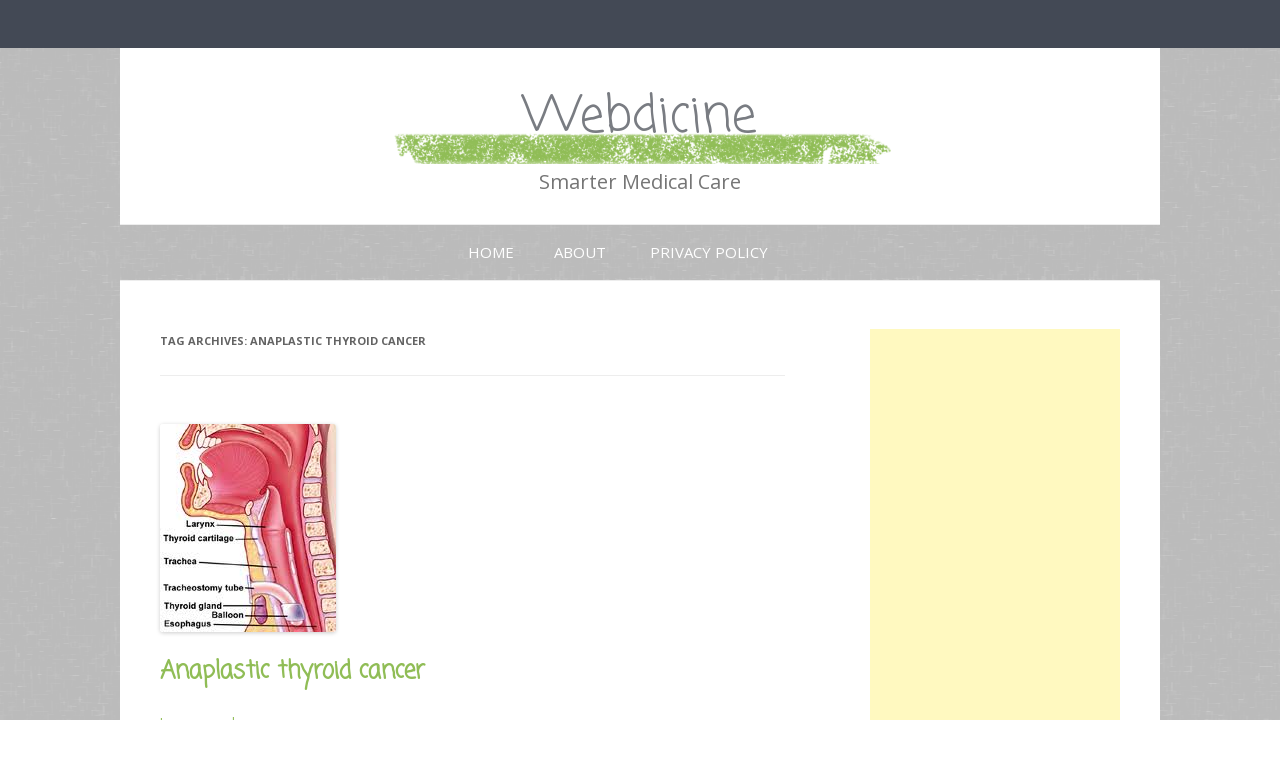

--- FILE ---
content_type: text/html; charset=UTF-8
request_url: https://www.webdicine.com/tag/anaplastic-thyroid-cancer
body_size: 9162
content:
<!DOCTYPE html>
<!--[if IE 7]>
<html class="ie ie7" lang="en-US">
<![endif]-->
<!--[if IE 8]>
<html class="ie ie8" lang="en-US">
<![endif]-->
<!--[if !(IE 7) & !(IE 8)]><!-->
<html lang="en-US">
<!--<![endif]-->
<head>
<meta charset="UTF-8" />
<meta name="viewport" content="width=device-width" />
<title>anaplastic thyroid cancer Archives - Webdicine</title>
<link rel="profile" href="http://gmpg.org/xfn/11" />
<link rel="pingback" href="https://www.webdicine.com/xmlrpc.php" />
<!--[if lt IE 9]>
<script src="https://www.webdicine.com/wp-content/themes/twentytwelve/js/html5.js" type="text/javascript"></script>
<![endif]-->
<meta name='robots' content='index, follow, max-video-preview:-1, max-snippet:-1, max-image-preview:large' />

	<!-- This site is optimized with the Yoast SEO plugin v20.4 - https://yoast.com/wordpress/plugins/seo/ -->
	<link rel="canonical" href="https://www.webdicine.com/tag/anaplastic-thyroid-cancer" />
	<script type="application/ld+json" class="yoast-schema-graph">{"@context":"https://schema.org","@graph":[{"@type":"CollectionPage","@id":"https://www.webdicine.com/tag/anaplastic-thyroid-cancer","url":"https://www.webdicine.com/tag/anaplastic-thyroid-cancer","name":"anaplastic thyroid cancer Archives - Webdicine","isPartOf":{"@id":"https://www.webdicine.com/#website"},"primaryImageOfPage":{"@id":"https://www.webdicine.com/tag/anaplastic-thyroid-cancer#primaryimage"},"image":{"@id":"https://www.webdicine.com/tag/anaplastic-thyroid-cancer#primaryimage"},"thumbnailUrl":"https://www.webdicine.com/wp-content/uploads/untitled22.png","breadcrumb":{"@id":"https://www.webdicine.com/tag/anaplastic-thyroid-cancer#breadcrumb"},"inLanguage":"en-US"},{"@type":"ImageObject","inLanguage":"en-US","@id":"https://www.webdicine.com/tag/anaplastic-thyroid-cancer#primaryimage","url":"https://www.webdicine.com/wp-content/uploads/untitled22.png","contentUrl":"https://www.webdicine.com/wp-content/uploads/untitled22.png","width":"176","height":"208"},{"@type":"BreadcrumbList","@id":"https://www.webdicine.com/tag/anaplastic-thyroid-cancer#breadcrumb","itemListElement":[{"@type":"ListItem","position":1,"name":"Home","item":"https://www.webdicine.com/"},{"@type":"ListItem","position":2,"name":"anaplastic thyroid cancer"}]},{"@type":"WebSite","@id":"https://www.webdicine.com/#website","url":"https://www.webdicine.com/","name":"Webdicine","description":"Smarter Medical Care","potentialAction":[{"@type":"SearchAction","target":{"@type":"EntryPoint","urlTemplate":"https://www.webdicine.com/?s={search_term_string}"},"query-input":"required name=search_term_string"}],"inLanguage":"en-US"}]}</script>
	<!-- / Yoast SEO plugin. -->


<link rel='dns-prefetch' href='//fonts.googleapis.com' />
<link href='https://fonts.gstatic.com' crossorigin rel='preconnect' />
<link rel="alternate" type="application/rss+xml" title="Webdicine &raquo; Feed" href="https://www.webdicine.com/feed" />
<link rel="alternate" type="application/rss+xml" title="Webdicine &raquo; Comments Feed" href="https://www.webdicine.com/comments/feed" />
<link rel="alternate" type="application/rss+xml" title="Webdicine &raquo; anaplastic thyroid cancer Tag Feed" href="https://www.webdicine.com/tag/anaplastic-thyroid-cancer/feed" />
		<!-- This site uses the Google Analytics by MonsterInsights plugin v8.14.0 - Using Analytics tracking - https://www.monsterinsights.com/ -->
		<!-- Note: MonsterInsights is not currently configured on this site. The site owner needs to authenticate with Google Analytics in the MonsterInsights settings panel. -->
					<!-- No UA code set -->
				<!-- / Google Analytics by MonsterInsights -->
		<script type="text/javascript">
window._wpemojiSettings = {"baseUrl":"https:\/\/s.w.org\/images\/core\/emoji\/14.0.0\/72x72\/","ext":".png","svgUrl":"https:\/\/s.w.org\/images\/core\/emoji\/14.0.0\/svg\/","svgExt":".svg","source":{"concatemoji":"https:\/\/www.webdicine.com\/wp-includes\/js\/wp-emoji-release.min.js?ver=6.2.8"}};
/*! This file is auto-generated */
!function(e,a,t){var n,r,o,i=a.createElement("canvas"),p=i.getContext&&i.getContext("2d");function s(e,t){p.clearRect(0,0,i.width,i.height),p.fillText(e,0,0);e=i.toDataURL();return p.clearRect(0,0,i.width,i.height),p.fillText(t,0,0),e===i.toDataURL()}function c(e){var t=a.createElement("script");t.src=e,t.defer=t.type="text/javascript",a.getElementsByTagName("head")[0].appendChild(t)}for(o=Array("flag","emoji"),t.supports={everything:!0,everythingExceptFlag:!0},r=0;r<o.length;r++)t.supports[o[r]]=function(e){if(p&&p.fillText)switch(p.textBaseline="top",p.font="600 32px Arial",e){case"flag":return s("\ud83c\udff3\ufe0f\u200d\u26a7\ufe0f","\ud83c\udff3\ufe0f\u200b\u26a7\ufe0f")?!1:!s("\ud83c\uddfa\ud83c\uddf3","\ud83c\uddfa\u200b\ud83c\uddf3")&&!s("\ud83c\udff4\udb40\udc67\udb40\udc62\udb40\udc65\udb40\udc6e\udb40\udc67\udb40\udc7f","\ud83c\udff4\u200b\udb40\udc67\u200b\udb40\udc62\u200b\udb40\udc65\u200b\udb40\udc6e\u200b\udb40\udc67\u200b\udb40\udc7f");case"emoji":return!s("\ud83e\udef1\ud83c\udffb\u200d\ud83e\udef2\ud83c\udfff","\ud83e\udef1\ud83c\udffb\u200b\ud83e\udef2\ud83c\udfff")}return!1}(o[r]),t.supports.everything=t.supports.everything&&t.supports[o[r]],"flag"!==o[r]&&(t.supports.everythingExceptFlag=t.supports.everythingExceptFlag&&t.supports[o[r]]);t.supports.everythingExceptFlag=t.supports.everythingExceptFlag&&!t.supports.flag,t.DOMReady=!1,t.readyCallback=function(){t.DOMReady=!0},t.supports.everything||(n=function(){t.readyCallback()},a.addEventListener?(a.addEventListener("DOMContentLoaded",n,!1),e.addEventListener("load",n,!1)):(e.attachEvent("onload",n),a.attachEvent("onreadystatechange",function(){"complete"===a.readyState&&t.readyCallback()})),(e=t.source||{}).concatemoji?c(e.concatemoji):e.wpemoji&&e.twemoji&&(c(e.twemoji),c(e.wpemoji)))}(window,document,window._wpemojiSettings);
</script>
<style type="text/css">
img.wp-smiley,
img.emoji {
	display: inline !important;
	border: none !important;
	box-shadow: none !important;
	height: 1em !important;
	width: 1em !important;
	margin: 0 0.07em !important;
	vertical-align: -0.1em !important;
	background: none !important;
	padding: 0 !important;
}
</style>
	<link rel='stylesheet' id='wp-block-library-css' href='https://www.webdicine.com/wp-includes/css/dist/block-library/style.min.css?ver=6.2.8' type='text/css' media='all' />
<style id='wp-block-library-theme-inline-css' type='text/css'>
.wp-block-audio figcaption{color:#555;font-size:13px;text-align:center}.is-dark-theme .wp-block-audio figcaption{color:hsla(0,0%,100%,.65)}.wp-block-audio{margin:0 0 1em}.wp-block-code{border:1px solid #ccc;border-radius:4px;font-family:Menlo,Consolas,monaco,monospace;padding:.8em 1em}.wp-block-embed figcaption{color:#555;font-size:13px;text-align:center}.is-dark-theme .wp-block-embed figcaption{color:hsla(0,0%,100%,.65)}.wp-block-embed{margin:0 0 1em}.blocks-gallery-caption{color:#555;font-size:13px;text-align:center}.is-dark-theme .blocks-gallery-caption{color:hsla(0,0%,100%,.65)}.wp-block-image figcaption{color:#555;font-size:13px;text-align:center}.is-dark-theme .wp-block-image figcaption{color:hsla(0,0%,100%,.65)}.wp-block-image{margin:0 0 1em}.wp-block-pullquote{border-bottom:4px solid;border-top:4px solid;color:currentColor;margin-bottom:1.75em}.wp-block-pullquote cite,.wp-block-pullquote footer,.wp-block-pullquote__citation{color:currentColor;font-size:.8125em;font-style:normal;text-transform:uppercase}.wp-block-quote{border-left:.25em solid;margin:0 0 1.75em;padding-left:1em}.wp-block-quote cite,.wp-block-quote footer{color:currentColor;font-size:.8125em;font-style:normal;position:relative}.wp-block-quote.has-text-align-right{border-left:none;border-right:.25em solid;padding-left:0;padding-right:1em}.wp-block-quote.has-text-align-center{border:none;padding-left:0}.wp-block-quote.is-large,.wp-block-quote.is-style-large,.wp-block-quote.is-style-plain{border:none}.wp-block-search .wp-block-search__label{font-weight:700}.wp-block-search__button{border:1px solid #ccc;padding:.375em .625em}:where(.wp-block-group.has-background){padding:1.25em 2.375em}.wp-block-separator.has-css-opacity{opacity:.4}.wp-block-separator{border:none;border-bottom:2px solid;margin-left:auto;margin-right:auto}.wp-block-separator.has-alpha-channel-opacity{opacity:1}.wp-block-separator:not(.is-style-wide):not(.is-style-dots){width:100px}.wp-block-separator.has-background:not(.is-style-dots){border-bottom:none;height:1px}.wp-block-separator.has-background:not(.is-style-wide):not(.is-style-dots){height:2px}.wp-block-table{margin:0 0 1em}.wp-block-table td,.wp-block-table th{word-break:normal}.wp-block-table figcaption{color:#555;font-size:13px;text-align:center}.is-dark-theme .wp-block-table figcaption{color:hsla(0,0%,100%,.65)}.wp-block-video figcaption{color:#555;font-size:13px;text-align:center}.is-dark-theme .wp-block-video figcaption{color:hsla(0,0%,100%,.65)}.wp-block-video{margin:0 0 1em}.wp-block-template-part.has-background{margin-bottom:0;margin-top:0;padding:1.25em 2.375em}
</style>
<link rel='stylesheet' id='classic-theme-styles-css' href='https://www.webdicine.com/wp-includes/css/classic-themes.min.css?ver=6.2.8' type='text/css' media='all' />
<style id='global-styles-inline-css' type='text/css'>
body{--wp--preset--color--black: #000000;--wp--preset--color--cyan-bluish-gray: #abb8c3;--wp--preset--color--white: #fff;--wp--preset--color--pale-pink: #f78da7;--wp--preset--color--vivid-red: #cf2e2e;--wp--preset--color--luminous-vivid-orange: #ff6900;--wp--preset--color--luminous-vivid-amber: #fcb900;--wp--preset--color--light-green-cyan: #7bdcb5;--wp--preset--color--vivid-green-cyan: #00d084;--wp--preset--color--pale-cyan-blue: #8ed1fc;--wp--preset--color--vivid-cyan-blue: #0693e3;--wp--preset--color--vivid-purple: #9b51e0;--wp--preset--color--blue: #21759b;--wp--preset--color--dark-gray: #444;--wp--preset--color--medium-gray: #9f9f9f;--wp--preset--color--light-gray: #e6e6e6;--wp--preset--gradient--vivid-cyan-blue-to-vivid-purple: linear-gradient(135deg,rgba(6,147,227,1) 0%,rgb(155,81,224) 100%);--wp--preset--gradient--light-green-cyan-to-vivid-green-cyan: linear-gradient(135deg,rgb(122,220,180) 0%,rgb(0,208,130) 100%);--wp--preset--gradient--luminous-vivid-amber-to-luminous-vivid-orange: linear-gradient(135deg,rgba(252,185,0,1) 0%,rgba(255,105,0,1) 100%);--wp--preset--gradient--luminous-vivid-orange-to-vivid-red: linear-gradient(135deg,rgba(255,105,0,1) 0%,rgb(207,46,46) 100%);--wp--preset--gradient--very-light-gray-to-cyan-bluish-gray: linear-gradient(135deg,rgb(238,238,238) 0%,rgb(169,184,195) 100%);--wp--preset--gradient--cool-to-warm-spectrum: linear-gradient(135deg,rgb(74,234,220) 0%,rgb(151,120,209) 20%,rgb(207,42,186) 40%,rgb(238,44,130) 60%,rgb(251,105,98) 80%,rgb(254,248,76) 100%);--wp--preset--gradient--blush-light-purple: linear-gradient(135deg,rgb(255,206,236) 0%,rgb(152,150,240) 100%);--wp--preset--gradient--blush-bordeaux: linear-gradient(135deg,rgb(254,205,165) 0%,rgb(254,45,45) 50%,rgb(107,0,62) 100%);--wp--preset--gradient--luminous-dusk: linear-gradient(135deg,rgb(255,203,112) 0%,rgb(199,81,192) 50%,rgb(65,88,208) 100%);--wp--preset--gradient--pale-ocean: linear-gradient(135deg,rgb(255,245,203) 0%,rgb(182,227,212) 50%,rgb(51,167,181) 100%);--wp--preset--gradient--electric-grass: linear-gradient(135deg,rgb(202,248,128) 0%,rgb(113,206,126) 100%);--wp--preset--gradient--midnight: linear-gradient(135deg,rgb(2,3,129) 0%,rgb(40,116,252) 100%);--wp--preset--duotone--dark-grayscale: url('#wp-duotone-dark-grayscale');--wp--preset--duotone--grayscale: url('#wp-duotone-grayscale');--wp--preset--duotone--purple-yellow: url('#wp-duotone-purple-yellow');--wp--preset--duotone--blue-red: url('#wp-duotone-blue-red');--wp--preset--duotone--midnight: url('#wp-duotone-midnight');--wp--preset--duotone--magenta-yellow: url('#wp-duotone-magenta-yellow');--wp--preset--duotone--purple-green: url('#wp-duotone-purple-green');--wp--preset--duotone--blue-orange: url('#wp-duotone-blue-orange');--wp--preset--font-size--small: 13px;--wp--preset--font-size--medium: 20px;--wp--preset--font-size--large: 36px;--wp--preset--font-size--x-large: 42px;--wp--preset--spacing--20: 0.44rem;--wp--preset--spacing--30: 0.67rem;--wp--preset--spacing--40: 1rem;--wp--preset--spacing--50: 1.5rem;--wp--preset--spacing--60: 2.25rem;--wp--preset--spacing--70: 3.38rem;--wp--preset--spacing--80: 5.06rem;--wp--preset--shadow--natural: 6px 6px 9px rgba(0, 0, 0, 0.2);--wp--preset--shadow--deep: 12px 12px 50px rgba(0, 0, 0, 0.4);--wp--preset--shadow--sharp: 6px 6px 0px rgba(0, 0, 0, 0.2);--wp--preset--shadow--outlined: 6px 6px 0px -3px rgba(255, 255, 255, 1), 6px 6px rgba(0, 0, 0, 1);--wp--preset--shadow--crisp: 6px 6px 0px rgba(0, 0, 0, 1);}:where(.is-layout-flex){gap: 0.5em;}body .is-layout-flow > .alignleft{float: left;margin-inline-start: 0;margin-inline-end: 2em;}body .is-layout-flow > .alignright{float: right;margin-inline-start: 2em;margin-inline-end: 0;}body .is-layout-flow > .aligncenter{margin-left: auto !important;margin-right: auto !important;}body .is-layout-constrained > .alignleft{float: left;margin-inline-start: 0;margin-inline-end: 2em;}body .is-layout-constrained > .alignright{float: right;margin-inline-start: 2em;margin-inline-end: 0;}body .is-layout-constrained > .aligncenter{margin-left: auto !important;margin-right: auto !important;}body .is-layout-constrained > :where(:not(.alignleft):not(.alignright):not(.alignfull)){max-width: var(--wp--style--global--content-size);margin-left: auto !important;margin-right: auto !important;}body .is-layout-constrained > .alignwide{max-width: var(--wp--style--global--wide-size);}body .is-layout-flex{display: flex;}body .is-layout-flex{flex-wrap: wrap;align-items: center;}body .is-layout-flex > *{margin: 0;}:where(.wp-block-columns.is-layout-flex){gap: 2em;}.has-black-color{color: var(--wp--preset--color--black) !important;}.has-cyan-bluish-gray-color{color: var(--wp--preset--color--cyan-bluish-gray) !important;}.has-white-color{color: var(--wp--preset--color--white) !important;}.has-pale-pink-color{color: var(--wp--preset--color--pale-pink) !important;}.has-vivid-red-color{color: var(--wp--preset--color--vivid-red) !important;}.has-luminous-vivid-orange-color{color: var(--wp--preset--color--luminous-vivid-orange) !important;}.has-luminous-vivid-amber-color{color: var(--wp--preset--color--luminous-vivid-amber) !important;}.has-light-green-cyan-color{color: var(--wp--preset--color--light-green-cyan) !important;}.has-vivid-green-cyan-color{color: var(--wp--preset--color--vivid-green-cyan) !important;}.has-pale-cyan-blue-color{color: var(--wp--preset--color--pale-cyan-blue) !important;}.has-vivid-cyan-blue-color{color: var(--wp--preset--color--vivid-cyan-blue) !important;}.has-vivid-purple-color{color: var(--wp--preset--color--vivid-purple) !important;}.has-black-background-color{background-color: var(--wp--preset--color--black) !important;}.has-cyan-bluish-gray-background-color{background-color: var(--wp--preset--color--cyan-bluish-gray) !important;}.has-white-background-color{background-color: var(--wp--preset--color--white) !important;}.has-pale-pink-background-color{background-color: var(--wp--preset--color--pale-pink) !important;}.has-vivid-red-background-color{background-color: var(--wp--preset--color--vivid-red) !important;}.has-luminous-vivid-orange-background-color{background-color: var(--wp--preset--color--luminous-vivid-orange) !important;}.has-luminous-vivid-amber-background-color{background-color: var(--wp--preset--color--luminous-vivid-amber) !important;}.has-light-green-cyan-background-color{background-color: var(--wp--preset--color--light-green-cyan) !important;}.has-vivid-green-cyan-background-color{background-color: var(--wp--preset--color--vivid-green-cyan) !important;}.has-pale-cyan-blue-background-color{background-color: var(--wp--preset--color--pale-cyan-blue) !important;}.has-vivid-cyan-blue-background-color{background-color: var(--wp--preset--color--vivid-cyan-blue) !important;}.has-vivid-purple-background-color{background-color: var(--wp--preset--color--vivid-purple) !important;}.has-black-border-color{border-color: var(--wp--preset--color--black) !important;}.has-cyan-bluish-gray-border-color{border-color: var(--wp--preset--color--cyan-bluish-gray) !important;}.has-white-border-color{border-color: var(--wp--preset--color--white) !important;}.has-pale-pink-border-color{border-color: var(--wp--preset--color--pale-pink) !important;}.has-vivid-red-border-color{border-color: var(--wp--preset--color--vivid-red) !important;}.has-luminous-vivid-orange-border-color{border-color: var(--wp--preset--color--luminous-vivid-orange) !important;}.has-luminous-vivid-amber-border-color{border-color: var(--wp--preset--color--luminous-vivid-amber) !important;}.has-light-green-cyan-border-color{border-color: var(--wp--preset--color--light-green-cyan) !important;}.has-vivid-green-cyan-border-color{border-color: var(--wp--preset--color--vivid-green-cyan) !important;}.has-pale-cyan-blue-border-color{border-color: var(--wp--preset--color--pale-cyan-blue) !important;}.has-vivid-cyan-blue-border-color{border-color: var(--wp--preset--color--vivid-cyan-blue) !important;}.has-vivid-purple-border-color{border-color: var(--wp--preset--color--vivid-purple) !important;}.has-vivid-cyan-blue-to-vivid-purple-gradient-background{background: var(--wp--preset--gradient--vivid-cyan-blue-to-vivid-purple) !important;}.has-light-green-cyan-to-vivid-green-cyan-gradient-background{background: var(--wp--preset--gradient--light-green-cyan-to-vivid-green-cyan) !important;}.has-luminous-vivid-amber-to-luminous-vivid-orange-gradient-background{background: var(--wp--preset--gradient--luminous-vivid-amber-to-luminous-vivid-orange) !important;}.has-luminous-vivid-orange-to-vivid-red-gradient-background{background: var(--wp--preset--gradient--luminous-vivid-orange-to-vivid-red) !important;}.has-very-light-gray-to-cyan-bluish-gray-gradient-background{background: var(--wp--preset--gradient--very-light-gray-to-cyan-bluish-gray) !important;}.has-cool-to-warm-spectrum-gradient-background{background: var(--wp--preset--gradient--cool-to-warm-spectrum) !important;}.has-blush-light-purple-gradient-background{background: var(--wp--preset--gradient--blush-light-purple) !important;}.has-blush-bordeaux-gradient-background{background: var(--wp--preset--gradient--blush-bordeaux) !important;}.has-luminous-dusk-gradient-background{background: var(--wp--preset--gradient--luminous-dusk) !important;}.has-pale-ocean-gradient-background{background: var(--wp--preset--gradient--pale-ocean) !important;}.has-electric-grass-gradient-background{background: var(--wp--preset--gradient--electric-grass) !important;}.has-midnight-gradient-background{background: var(--wp--preset--gradient--midnight) !important;}.has-small-font-size{font-size: var(--wp--preset--font-size--small) !important;}.has-medium-font-size{font-size: var(--wp--preset--font-size--medium) !important;}.has-large-font-size{font-size: var(--wp--preset--font-size--large) !important;}.has-x-large-font-size{font-size: var(--wp--preset--font-size--x-large) !important;}
.wp-block-navigation a:where(:not(.wp-element-button)){color: inherit;}
:where(.wp-block-columns.is-layout-flex){gap: 2em;}
.wp-block-pullquote{font-size: 1.5em;line-height: 1.6;}
</style>
<link rel='stylesheet' id='gray-chalk-fonts-css' href='//fonts.googleapis.com/css?family=Coming+Soon%3A400%2C700%2C400cursive%7COpen+Sans%3A700italic%2C400%2C800%2C600&#038;subset=latin%2Clatin-ext' type='text/css' media='all' />
<link rel='stylesheet' id='twentytwelve-fonts-css' href='https://fonts.googleapis.com/css?family=Open+Sans:400italic,700italic,400,700&#038;subset=latin,latin-ext' type='text/css' media='all' />
<link rel='stylesheet' id='twentytwelve-style-css' href='https://www.webdicine.com/wp-content/themes/gray-chalk/style.css?ver=6.2.8' type='text/css' media='all' />
<link rel='stylesheet' id='twentytwelve-block-style-css' href='https://www.webdicine.com/wp-content/themes/twentytwelve/css/blocks.css?ver=20181230' type='text/css' media='all' />
<!--[if lt IE 9]>
<link rel='stylesheet' id='twentytwelve-ie-css' href='https://www.webdicine.com/wp-content/themes/twentytwelve/css/ie.css?ver=20121010' type='text/css' media='all' />
<![endif]-->
<link rel='stylesheet' id='sharedaddy-css' href='https://www.webdicine.com/wp-content/plugins/sharedaddy/sharing.css?ver=6.2.8' type='text/css' media='all' />
<script type='text/javascript' src='https://www.webdicine.com/wp-includes/js/jquery/jquery.min.js?ver=3.6.4' id='jquery-core-js'></script>
<script type='text/javascript' src='https://www.webdicine.com/wp-includes/js/jquery/jquery-migrate.min.js?ver=3.4.0' id='jquery-migrate-js'></script>
<link rel="https://api.w.org/" href="https://www.webdicine.com/wp-json/" /><link rel="alternate" type="application/json" href="https://www.webdicine.com/wp-json/wp/v2/tags/3435" /><link rel="EditURI" type="application/rsd+xml" title="RSD" href="https://www.webdicine.com/xmlrpc.php?rsd" />
<link rel="wlwmanifest" type="application/wlwmanifest+xml" href="https://www.webdicine.com/wp-includes/wlwmanifest.xml" />
<meta name="generator" content="WordPress 6.2.8" />
<meta name="framework" content="Alkivia Framework 0.8" />
</head>

<body class="archive tag tag-anaplastic-thyroid-cancer tag-3435 wp-embed-responsive custom-font-enabled">
<div id="page" class="hfeed site">
	<header id="masthead" class="site-header" role="banner">
		<hgroup>
			<h1 class="site-title"><a href="https://www.webdicine.com/" title="Webdicine" rel="home">Webdicine</a></h1>
			<h2 class="site-description">Smarter Medical Care</h2>
		</hgroup>

		<nav id="site-navigation" class="main-navigation" role="navigation">
			<button class="menu-toggle">Menu</button>
			<a class="assistive-text" href="#content" title="Skip to content">Skip to content</a>
			<div class="nav-menu"><ul>
<li ><a href="https://www.webdicine.com/">Home</a></li><li class="page_item page-item-9"><a href="https://www.webdicine.com/about">About</a></li>
<li class="page_item page-item-8"><a href="https://www.webdicine.com/privacy-policy">Privacy Policy</a></li>
</ul></div>
		</nav><!-- #site-navigation -->

			</header><!-- #masthead -->

	<div id="main" class="wrapper">

	<section id="primary" class="site-content">
		<div id="content" role="main">

					<header class="archive-header">
				<h1 class="archive-title">Tag Archives: <span>anaplastic thyroid cancer</span></h1>

						</header><!-- .archive-header -->

			
	<article id="post-5924" class="post-5924 post type-post status-publish format-standard has-post-thumbnail hentry category-cancer tag-anaplastic-thyroid-cancer tag-carcinoma tag-hoarseness tag-lower-neck-mass tag-lymphadenopathy tag-lymphovascular-invasion tag-needle-aspiration-biopsy tag-nuclei tag-thyroid-gland">
				<header class="entry-header">
			<img width="176" height="208" src="https://www.webdicine.com/wp-content/uploads/untitled22.png" class="attachment-post-thumbnail size-post-thumbnail wp-post-image" alt="" decoding="async" />
						<h1 class="entry-title">
				<a href="https://www.webdicine.com/anaplastic-thyroid-cancer.html" rel="bookmark">Anaplastic thyroid cancer</a>
			</h1>
										<div class="comments-link">
					<a href="https://www.webdicine.com/anaplastic-thyroid-cancer.html#respond"><span class="leave-reply">Leave a reply</span></a>				</div><!-- .comments-link -->
					</header><!-- .entry-header -->

				<div class="entry-content">
			<p>Anaplastic thyroid carcinoma is a rare and aggressive form of cancer of the thyroid gland.</p>
<h2><strong>Causes, incidence, and risk factors</strong></h2>
<p>Anaplastic thyroid cancer grows very rapidly and is an invasive type of thyroid cancer. It occurs most often in people over age 60. The cause is unknown.</p><div class="neweu697844c09a719" ><script async src="//pagead2.googlesyndication.com/pagead/js/adsbygoogle.js"></script>
<!-- Webdicine Single Middle -->
<ins class="adsbygoogle"
     style="display:inline-block;width:336px;height:280px"
     data-ad-client="ca-pub-2561973043288580"
     data-ad-slot="0378664930"></ins>
<script>
(adsbygoogle = window.adsbygoogle || []).push({});
</script></div><style type="text/css">
.neweu697844c09a719 {
margin: 5px; padding: 0px;
}
@media screen and (min-width: 1201px) {
.neweu697844c09a719 {
display: block;
}
}
@media screen and (min-width: 993px) and (max-width: 1200px) {
.neweu697844c09a719 {
display: block;
}
}
@media screen and (min-width: 769px) and (max-width: 992px) {
.neweu697844c09a719 {
display: block;
}
}
@media screen and (min-width: 768px) and (max-width: 768px) {
.neweu697844c09a719 {
display: block;
}
}
@media screen and (max-width: 767px) {
.neweu697844c09a719 {
display: block;
}
}
</style>

<p>Anaplastic cancer accounts for only about 1% of all thyroid cancers. <a href="https://www.webdicine.com/anaplastic-thyroid-cancer.html#more-5924" class="more-link">Continue reading <span class="meta-nav">&rarr;</span></a></p>
					</div><!-- .entry-content -->
		
		<footer class="entry-meta">
			This entry was posted in <a href="https://www.webdicine.com/category/cancer" rel="category tag">Cancer</a> and tagged <a href="https://www.webdicine.com/tag/anaplastic-thyroid-cancer" rel="tag">anaplastic thyroid cancer</a>, <a href="https://www.webdicine.com/tag/carcinoma" rel="tag">carcinoma</a>, <a href="https://www.webdicine.com/tag/hoarseness" rel="tag">hoarseness</a>, <a href="https://www.webdicine.com/tag/lower-neck-mass" rel="tag">lower neck mass</a>, <a href="https://www.webdicine.com/tag/lymphadenopathy" rel="tag">lymphadenopathy</a>, <a href="https://www.webdicine.com/tag/lymphovascular-invasion" rel="tag">lymphovascular invasion</a>, <a href="https://www.webdicine.com/tag/needle-aspiration-biopsy" rel="tag">needle aspiration biopsy</a>, <a href="https://www.webdicine.com/tag/nuclei" rel="tag">nuclei</a>, <a href="https://www.webdicine.com/tag/thyroid-gland" rel="tag">thyroid gland</a> on <a href="https://www.webdicine.com/anaplastic-thyroid-cancer.html" title="4:03 am" rel="bookmark"><time class="entry-date" datetime="2012-02-24T04:03:29-08:00">February 24, 2012</time></a><span class="by-author"> by <span class="author vcard"><a class="url fn n" href="https://www.webdicine.com/author/alwin" title="View all posts by alwin" rel="author">alwin</a></span></span>.								</footer><!-- .entry-meta -->
	</article><!-- #post -->

		
		</div><!-- #content -->
	</section><!-- #primary -->


			<div id="secondary" class="widget-area" role="complementary">
			<aside id="wp_insert_ad_widget-2" class="widget widget_wp_insert_ad_widget"><div class="ktkxu697844c09af39" ><script async src="//pagead2.googlesyndication.com/pagead/js/adsbygoogle.js"></script>
<!-- Webdicine Sidebar top -->
<ins class="adsbygoogle"
     style="display:block"
     data-ad-client="ca-pub-2561973043288580"
     data-ad-slot="8666909164"
     data-ad-format="auto"></ins>
<script>
(adsbygoogle = window.adsbygoogle || []).push({});
</script></div><style type="text/css">
@media screen and (min-width: 1201px) {
.ktkxu697844c09af39 {
display: block;
}
}
@media screen and (min-width: 993px) and (max-width: 1200px) {
.ktkxu697844c09af39 {
display: block;
}
}
@media screen and (min-width: 769px) and (max-width: 992px) {
.ktkxu697844c09af39 {
display: block;
}
}
@media screen and (min-width: 768px) and (max-width: 768px) {
.ktkxu697844c09af39 {
display: block;
}
}
@media screen and (max-width: 767px) {
.ktkxu697844c09af39 {
display: block;
}
}
</style>
</aside><aside id="wp_insert_ad_widget-3" class="widget widget_wp_insert_ad_widget"><div class="etgrp697844c09afe9" ><iframe src="//rcm-na.amazon-adsystem.com/e/cm?o=1&p=9&l=ez&f=ifr&linkID=4e27268f7d3123f9558295e290b328e8&t=montarge09-20&tracking_id=montarge09-20" width="180" height="150" scrolling="no" border="0" marginwidth="0" style="border:none;" frameborder="0"></iframe></div><style type="text/css">
@media screen and (min-width: 1201px) {
.etgrp697844c09afe9 {
display: block;
}
}
@media screen and (min-width: 993px) and (max-width: 1200px) {
.etgrp697844c09afe9 {
display: block;
}
}
@media screen and (min-width: 769px) and (max-width: 992px) {
.etgrp697844c09afe9 {
display: block;
}
}
@media screen and (min-width: 768px) and (max-width: 768px) {
.etgrp697844c09afe9 {
display: block;
}
}
@media screen and (max-width: 767px) {
.etgrp697844c09afe9 {
display: block;
}
}
</style>
</aside><aside id="categories-3" class="widget widget_categories"><h3 class="widget-title">Categories</h3>
			<ul>
					<li class="cat-item cat-item-29"><a href="https://www.webdicine.com/category/acid-reflux">Acid Reflux</a>
</li>
	<li class="cat-item cat-item-30"><a href="https://www.webdicine.com/category/acl-injuries">ACL Injuries</a>
</li>
	<li class="cat-item cat-item-31"><a href="https://www.webdicine.com/category/acne">Acne</a>
</li>
	<li class="cat-item cat-item-428"><a href="https://www.webdicine.com/category/acupuncture-2">Acupuncture</a>
</li>
	<li class="cat-item cat-item-32"><a href="https://www.webdicine.com/category/acute-renal-failure">Acute Renal Failure</a>
</li>
	<li class="cat-item cat-item-33"><a href="https://www.webdicine.com/category/addiction-and-substance-abuse">Addiction and Substance Abuse</a>
</li>
	<li class="cat-item cat-item-4"><a href="https://www.webdicine.com/category/adhd">ADHD</a>
</li>
	<li class="cat-item cat-item-34"><a href="https://www.webdicine.com/category/age-related-macular-degeneration">Age-Related Macular Degeneration</a>
</li>
	<li class="cat-item cat-item-35"><a href="https://www.webdicine.com/category/aging">Aging</a>
</li>
	<li class="cat-item cat-item-36"><a href="https://www.webdicine.com/category/aids">AIDS</a>
</li>
	<li class="cat-item cat-item-37"><a href="https://www.webdicine.com/category/alcohol-abuse">Alcohol Abuse</a>
</li>
	<li class="cat-item cat-item-38"><a href="https://www.webdicine.com/category/alcoholism">Alcoholism</a>
</li>
	<li class="cat-item cat-item-5"><a href="https://www.webdicine.com/category/allergies">Allergies</a>
</li>
	<li class="cat-item cat-item-114"><a href="https://www.webdicine.com/category/allergy-2">Allergy</a>
</li>
	<li class="cat-item cat-item-39"><a href="https://www.webdicine.com/category/alzheimers">Alzheimer&#039;s</a>
</li>
	<li class="cat-item cat-item-555"><a href="https://www.webdicine.com/category/amoxicillin-antibiotic-2">Amoxicillin Antibiotic</a>
</li>
	<li class="cat-item cat-item-40"><a href="https://www.webdicine.com/category/anemia">Anemia</a>
</li>
	<li class="cat-item cat-item-41"><a href="https://www.webdicine.com/category/angina">Angina</a>
</li>
	<li class="cat-item cat-item-42"><a href="https://www.webdicine.com/category/anorexia-nervosa">Anorexia Nervosa</a>
</li>
	<li class="cat-item cat-item-6"><a href="https://www.webdicine.com/category/anxiety-disorders">Anxiety Disorders</a>
</li>
	<li class="cat-item cat-item-43"><a href="https://www.webdicine.com/category/appendicitis">Appendicitis</a>
</li>
	<li class="cat-item cat-item-44"><a href="https://www.webdicine.com/category/arrhythmia">Arrhythmia</a>
</li>
	<li class="cat-item cat-item-7"><a href="https://www.webdicine.com/category/arthritis">Arthritis</a>
</li>
	<li class="cat-item cat-item-567"><a href="https://www.webdicine.com/category/asperger-syndrome-2">Asperger Syndrome</a>
</li>
	<li class="cat-item cat-item-8"><a href="https://www.webdicine.com/category/asthma">Asthma</a>
</li>
	<li class="cat-item cat-item-45"><a href="https://www.webdicine.com/category/athletes-foot">Athlete&#039;s Foot</a>
</li>
	<li class="cat-item cat-item-46"><a href="https://www.webdicine.com/category/atrial-fibrillation">Atrial Fibrillation</a>
</li>
	<li class="cat-item cat-item-47"><a href="https://www.webdicine.com/category/autism">Autism</a>
</li>
	<li class="cat-item cat-item-48"><a href="https://www.webdicine.com/category/avian-flu">Avian Flu</a>
</li>
	<li class="cat-item cat-item-1777"><a href="https://www.webdicine.com/category/baby-2">Baby</a>
</li>
	<li class="cat-item cat-item-99"><a href="https://www.webdicine.com/category/baby-diet">Baby diet</a>
</li>
	<li class="cat-item cat-item-9"><a href="https://www.webdicine.com/category/back-pain">Back Pain</a>
</li>
	<li class="cat-item cat-item-49"><a href="https://www.webdicine.com/category/bad-breath">Bad Breath</a>
</li>
	<li class="cat-item cat-item-50"><a href="https://www.webdicine.com/category/binge-eating-disorder">Binge Eating Disorder</a>
</li>
	<li class="cat-item cat-item-10"><a href="https://www.webdicine.com/category/bipolar-disorder">Bipolar Disorder</a>
</li>
	<li class="cat-item cat-item-51"><a href="https://www.webdicine.com/category/bird-flu">Bird Flu</a>
</li>
	<li class="cat-item cat-item-52"><a href="https://www.webdicine.com/category/birth-control">Birth Control</a>
</li>
	<li class="cat-item cat-item-53"><a href="https://www.webdicine.com/category/bladder-cancer">Bladder Cancer</a>
</li>
	<li class="cat-item cat-item-817"><a href="https://www.webdicine.com/category/bladder-infections-2">Bladder Infections</a>
</li>
	<li class="cat-item cat-item-54"><a href="https://www.webdicine.com/category/blisters">Blisters</a>
</li>
	<li class="cat-item cat-item-55"><a href="https://www.webdicine.com/category/bloating">Bloating</a>
</li>
	<li class="cat-item cat-item-56"><a href="https://www.webdicine.com/category/blood-disorders">Blood Disorders</a>
</li>
	<li class="cat-item cat-item-57"><a href="https://www.webdicine.com/category/bmi">BMI</a>
</li>
	<li class="cat-item cat-item-58"><a href="https://www.webdicine.com/category/body-piercings">Body Piercings</a>
</li>
	<li class="cat-item cat-item-2739"><a href="https://www.webdicine.com/category/bone-disorder">Bone Disorder</a>
</li>
	<li class="cat-item cat-item-59"><a href="https://www.webdicine.com/category/bone-spurs">Bone Spurs</a>
</li>
	<li class="cat-item cat-item-69"><a href="https://www.webdicine.com/category/bowel-obstruction">Bowel obstruction</a>
</li>
	<li class="cat-item cat-item-60"><a href="https://www.webdicine.com/category/brain-and-nervous-system">Brain and Nervous System</a>
</li>
	<li class="cat-item cat-item-61"><a href="https://www.webdicine.com/category/brain-cancer">Brain Cancer</a>
</li>
	<li class="cat-item cat-item-11"><a href="https://www.webdicine.com/category/breast-cancer">Breast Cancer</a>
</li>
	<li class="cat-item cat-item-846"><a href="https://www.webdicine.com/category/breast-lift">Breast Lift</a>
</li>
	<li class="cat-item cat-item-62"><a href="https://www.webdicine.com/category/bronchitis">Bronchitis</a>
</li>
	<li class="cat-item cat-item-63"><a href="https://www.webdicine.com/category/bruises">Bruises</a>
</li>
	<li class="cat-item cat-item-64"><a href="https://www.webdicine.com/category/burns">Burns</a>
</li>
	<li class="cat-item cat-item-12"><a href="https://www.webdicine.com/category/cancer">Cancer</a>
</li>
	<li class="cat-item cat-item-13"><a href="https://www.webdicine.com/category/cholesterol">Cholesterol</a>
</li>
	<li class="cat-item cat-item-3"><a href="https://www.webdicine.com/category/cold-flu">Cold &amp; Flu</a>
</li>
	<li class="cat-item cat-item-14"><a href="https://www.webdicine.com/category/copd">COPD</a>
</li>
	<li class="cat-item cat-item-460"><a href="https://www.webdicine.com/category/cpr">CPR</a>
</li>
	<li class="cat-item cat-item-2967"><a href="https://www.webdicine.com/category/deafness">Deafness</a>
</li>
	<li class="cat-item cat-item-898"><a href="https://www.webdicine.com/category/dental">Dental</a>
</li>
	<li class="cat-item cat-item-15"><a href="https://www.webdicine.com/category/depression">Depression</a>
</li>
	<li class="cat-item cat-item-2012"><a href="https://www.webdicine.com/category/dermatomyositis-2">Dermatomyositis</a>
</li>
	<li class="cat-item cat-item-16"><a href="https://www.webdicine.com/category/diabetes">Diabetes</a>
</li>
	<li class="cat-item cat-item-1699"><a href="https://www.webdicine.com/category/diarrhea-2">Diarrhea</a>
</li>
	<li class="cat-item cat-item-245"><a href="https://www.webdicine.com/category/diet">Diet</a>
</li>
	<li class="cat-item cat-item-2909"><a href="https://www.webdicine.com/category/disease-2">Disease</a>
</li>
	<li class="cat-item cat-item-1900"><a href="https://www.webdicine.com/category/dry-eye">Dry Eye</a>
</li>
	<li class="cat-item cat-item-1901"><a href="https://www.webdicine.com/category/dyslexia-2">Dyslexia</a>
</li>
	<li class="cat-item cat-item-1911"><a href="https://www.webdicine.com/category/eye">Eye</a>
</li>
	<li class="cat-item cat-item-17"><a href="https://www.webdicine.com/category/fibromyalgia">Fibromyalgia</a>
</li>
	<li class="cat-item cat-item-2559"><a href="https://www.webdicine.com/category/foot">Foot</a>
</li>
	<li class="cat-item cat-item-2740"><a href="https://www.webdicine.com/category/fungus-2">Fungus</a>
</li>
	<li class="cat-item cat-item-2571"><a href="https://www.webdicine.com/category/headache">Headache</a>
</li>
	<li class="cat-item cat-item-18"><a href="https://www.webdicine.com/category/heart-disease">Heart Disease</a>
</li>
	<li class="cat-item cat-item-3216"><a href="https://www.webdicine.com/category/heartburn-2">Heartburn</a>
</li>
	<li class="cat-item cat-item-19"><a href="https://www.webdicine.com/category/heartburngerd">Heartburn/GERD</a>
</li>
	<li class="cat-item cat-item-1371"><a href="https://www.webdicine.com/category/hemorrhoids-2">Hemorrhoids</a>
</li>
	<li class="cat-item cat-item-3044"><a href="https://www.webdicine.com/category/hepatitis-b-2">Hepatitis B</a>
</li>
	<li class="cat-item cat-item-2480"><a href="https://www.webdicine.com/category/hidradentitis-suppurativa">Hidradentitis Suppurativa</a>
</li>
	<li class="cat-item cat-item-20"><a href="https://www.webdicine.com/category/hypertension">Hypertension</a>
</li>
	<li class="cat-item cat-item-2670"><a href="https://www.webdicine.com/category/hypotension-2">Hypotension</a>
</li>
	<li class="cat-item cat-item-21"><a href="https://www.webdicine.com/category/incontinenceoab">Incontinence/OAB</a>
</li>
	<li class="cat-item cat-item-2113"><a href="https://www.webdicine.com/category/kidney">Kidney</a>
</li>
	<li class="cat-item cat-item-3794"><a href="https://www.webdicine.com/category/lung-disease">Lung Disease</a>
</li>
	<li class="cat-item cat-item-1103"><a href="https://www.webdicine.com/category/medicinal-herbs">Medicinal Herbs</a>
</li>
	<li class="cat-item cat-item-1713"><a href="https://www.webdicine.com/category/menieres-disease-2">Meniere&#039;s Disease</a>
</li>
	<li class="cat-item cat-item-834"><a href="https://www.webdicine.com/category/menopause-2">Menopause</a>
</li>
	<li class="cat-item cat-item-912"><a href="https://www.webdicine.com/category/menstrual-cycle">Menstrual Cycle</a>
</li>
	<li class="cat-item cat-item-323"><a href="https://www.webdicine.com/category/mental-health">Mental Health</a>
</li>
	<li class="cat-item cat-item-22"><a href="https://www.webdicine.com/category/migraines">Migraines</a>
</li>
	<li class="cat-item cat-item-3795"><a href="https://www.webdicine.com/category/nails-2">Nails</a>
</li>
	<li class="cat-item cat-item-1093"><a href="https://www.webdicine.com/category/opiates-2">Opiates</a>
</li>
	<li class="cat-item cat-item-3201"><a href="https://www.webdicine.com/category/oral">Oral</a>
</li>
	<li class="cat-item cat-item-23"><a href="https://www.webdicine.com/category/osteoporosis">Osteoporosis</a>
</li>
	<li class="cat-item cat-item-2180"><a href="https://www.webdicine.com/category/pain-2">Pain</a>
</li>
	<li class="cat-item cat-item-2865"><a href="https://www.webdicine.com/category/poison-ivy-infection-2">Poison Ivy Infection</a>
</li>
	<li class="cat-item cat-item-138"><a href="https://www.webdicine.com/category/pregnancy-2">Pregnancy</a>
</li>
	<li class="cat-item cat-item-2560"><a href="https://www.webdicine.com/category/ptsd-2">PTSD</a>
</li>
	<li class="cat-item cat-item-3308"><a href="https://www.webdicine.com/category/pulmonary-fibrosis-2">Pulmonary Fibrosis</a>
</li>
	<li class="cat-item cat-item-3045"><a href="https://www.webdicine.com/category/rash-2">Rash</a>
</li>
	<li class="cat-item cat-item-24"><a href="https://www.webdicine.com/category/rheumatoid-arthritis">Rheumatoid Arthritis</a>
</li>
	<li class="cat-item cat-item-25"><a href="https://www.webdicine.com/category/sexual-conditions">Sexual Conditions</a>
</li>
	<li class="cat-item cat-item-26"><a href="https://www.webdicine.com/category/skin-problems">Skin Problems</a>
</li>
	<li class="cat-item cat-item-27"><a href="https://www.webdicine.com/category/sleep-disorders">Sleep Disorders</a>
</li>
	<li class="cat-item cat-item-2481"><a href="https://www.webdicine.com/category/spinal-stenosis-2">Spinal Stenosis</a>
</li>
	<li class="cat-item cat-item-2482"><a href="https://www.webdicine.com/category/stomach-2">Stomach</a>
</li>
	<li class="cat-item cat-item-2181"><a href="https://www.webdicine.com/category/stomach-flu-2">Stomach Flu</a>
</li>
	<li class="cat-item cat-item-1109"><a href="https://www.webdicine.com/category/stroke">Stroke</a>
</li>
	<li class="cat-item cat-item-1912"><a href="https://www.webdicine.com/category/tinnitus">Tinnitus</a>
</li>
	<li class="cat-item cat-item-976"><a href="https://www.webdicine.com/category/tumor">Tumor</a>
</li>
	<li class="cat-item cat-item-2616"><a href="https://www.webdicine.com/category/ulcerative-colitis-2">Ulcerative Colitis</a>
</li>
	<li class="cat-item cat-item-1"><a href="https://www.webdicine.com/category/uncategorized">Uncategorized</a>
</li>
	<li class="cat-item cat-item-931"><a href="https://www.webdicine.com/category/urinary-infection">Urinary Infection</a>
</li>
	<li class="cat-item cat-item-1094"><a href="https://www.webdicine.com/category/vaccine">Vaccine</a>
</li>
	<li class="cat-item cat-item-2013"><a href="https://www.webdicine.com/category/vasculitis-disease-2">Vasculitis Disease</a>
</li>
	<li class="cat-item cat-item-2774"><a href="https://www.webdicine.com/category/wart">Wart</a>
</li>
	<li class="cat-item cat-item-244"><a href="https://www.webdicine.com/category/weight-loss-2">Weight Loss</a>
</li>
			</ul>

			</aside>		</div><!-- #secondary -->
		</div><!-- #main .wrapper -->
	<footer id="colophon" role="contentinfo">
		<div class="site-info">
									<a href="https://wordpress.org/" class="imprint" title="Semantic Personal Publishing Platform">
				Proudly powered by WordPress			</a>
		</div><!-- .site-info -->
	</footer><!-- #colophon -->
</div><!-- #page -->

<script type='text/javascript' src='https://www.webdicine.com/wp-content/themes/twentytwelve/js/navigation.js?ver=20140711' id='twentytwelve-navigation-js'></script>
</body>
</html>


--- FILE ---
content_type: text/html; charset=utf-8
request_url: https://www.google.com/recaptcha/api2/aframe
body_size: 258
content:
<!DOCTYPE HTML><html><head><meta http-equiv="content-type" content="text/html; charset=UTF-8"></head><body><script nonce="Fm5OWWDq-AAwdAbotpPdZg">/** Anti-fraud and anti-abuse applications only. See google.com/recaptcha */ try{var clients={'sodar':'https://pagead2.googlesyndication.com/pagead/sodar?'};window.addEventListener("message",function(a){try{if(a.source===window.parent){var b=JSON.parse(a.data);var c=clients[b['id']];if(c){var d=document.createElement('img');d.src=c+b['params']+'&rc='+(localStorage.getItem("rc::a")?sessionStorage.getItem("rc::b"):"");window.document.body.appendChild(d);sessionStorage.setItem("rc::e",parseInt(sessionStorage.getItem("rc::e")||0)+1);localStorage.setItem("rc::h",'1769489602728');}}}catch(b){}});window.parent.postMessage("_grecaptcha_ready", "*");}catch(b){}</script></body></html>